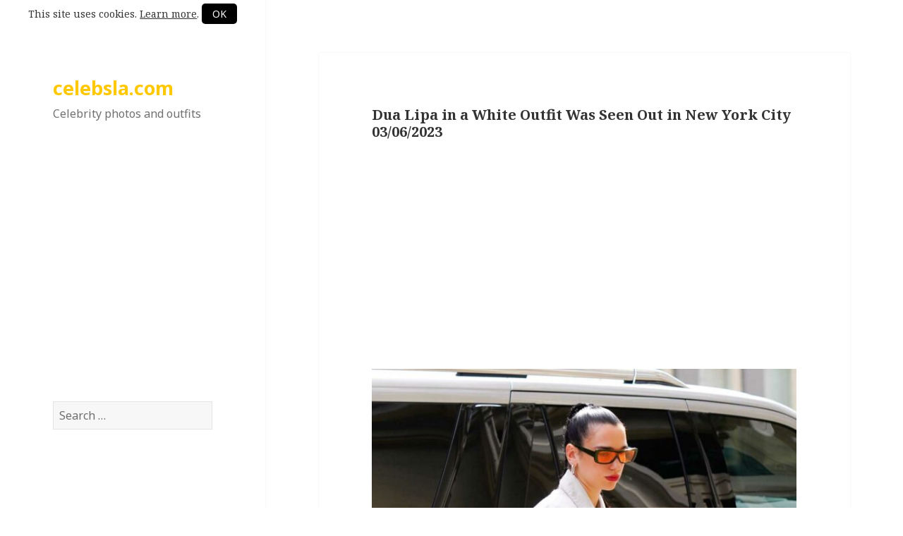

--- FILE ---
content_type: text/html; charset=UTF-8
request_url: https://celebsla.com/dua-lipa-in-a-white-outfit-was-seen-out-in-new-york-city-03-06-2023/
body_size: 6756
content:
<!DOCTYPE html>
<html lang="en-US" class="no-js">
<head>
	<meta charset="UTF-8">
	<meta name="viewport" content="width=device-width">
	<link rel="profile" href="http://gmpg.org/xfn/11">
	<link rel="pingback" href="https://celebsla.com/xmlrpc.php">
	<!--[if lt IE 9]>
	<script src="https://celebsla.com/wp-content/themes/celebrityphotos/js/html5.js"></script>
	<![endif]-->
	<script>(function(html){html.className = html.className.replace(/\bno-js\b/,'js')})(document.documentElement);</script>
<title>Dua Lipa in a White Outfit Was Seen Out in New York City 03/06/2023 &#8211; celebsla.com</title>
<meta name='robots' content='max-image-preview:large' />
<link rel='dns-prefetch' href='//ajax.googleapis.com' />
<link rel='dns-prefetch' href='//fonts.googleapis.com' />
<script type="text/javascript">
window._wpemojiSettings = {"baseUrl":"https:\/\/s.w.org\/images\/core\/emoji\/14.0.0\/72x72\/","ext":".png","svgUrl":"https:\/\/s.w.org\/images\/core\/emoji\/14.0.0\/svg\/","svgExt":".svg","source":{"concatemoji":"https:\/\/celebsla.com\/wp-includes\/js\/wp-emoji-release.min.js?ver=6.2"}};
/*! This file is auto-generated */
!function(e,a,t){var n,r,o,i=a.createElement("canvas"),p=i.getContext&&i.getContext("2d");function s(e,t){p.clearRect(0,0,i.width,i.height),p.fillText(e,0,0);e=i.toDataURL();return p.clearRect(0,0,i.width,i.height),p.fillText(t,0,0),e===i.toDataURL()}function c(e){var t=a.createElement("script");t.src=e,t.defer=t.type="text/javascript",a.getElementsByTagName("head")[0].appendChild(t)}for(o=Array("flag","emoji"),t.supports={everything:!0,everythingExceptFlag:!0},r=0;r<o.length;r++)t.supports[o[r]]=function(e){if(p&&p.fillText)switch(p.textBaseline="top",p.font="600 32px Arial",e){case"flag":return s("\ud83c\udff3\ufe0f\u200d\u26a7\ufe0f","\ud83c\udff3\ufe0f\u200b\u26a7\ufe0f")?!1:!s("\ud83c\uddfa\ud83c\uddf3","\ud83c\uddfa\u200b\ud83c\uddf3")&&!s("\ud83c\udff4\udb40\udc67\udb40\udc62\udb40\udc65\udb40\udc6e\udb40\udc67\udb40\udc7f","\ud83c\udff4\u200b\udb40\udc67\u200b\udb40\udc62\u200b\udb40\udc65\u200b\udb40\udc6e\u200b\udb40\udc67\u200b\udb40\udc7f");case"emoji":return!s("\ud83e\udef1\ud83c\udffb\u200d\ud83e\udef2\ud83c\udfff","\ud83e\udef1\ud83c\udffb\u200b\ud83e\udef2\ud83c\udfff")}return!1}(o[r]),t.supports.everything=t.supports.everything&&t.supports[o[r]],"flag"!==o[r]&&(t.supports.everythingExceptFlag=t.supports.everythingExceptFlag&&t.supports[o[r]]);t.supports.everythingExceptFlag=t.supports.everythingExceptFlag&&!t.supports.flag,t.DOMReady=!1,t.readyCallback=function(){t.DOMReady=!0},t.supports.everything||(n=function(){t.readyCallback()},a.addEventListener?(a.addEventListener("DOMContentLoaded",n,!1),e.addEventListener("load",n,!1)):(e.attachEvent("onload",n),a.attachEvent("onreadystatechange",function(){"complete"===a.readyState&&t.readyCallback()})),(e=t.source||{}).concatemoji?c(e.concatemoji):e.wpemoji&&e.twemoji&&(c(e.twemoji),c(e.wpemoji)))}(window,document,window._wpemojiSettings);
</script>
<style type="text/css">
img.wp-smiley,
img.emoji {
	display: inline !important;
	border: none !important;
	box-shadow: none !important;
	height: 1em !important;
	width: 1em !important;
	margin: 0 0.07em !important;
	vertical-align: -0.1em !important;
	background: none !important;
	padding: 0 !important;
}
</style>
	<link rel='stylesheet' id='wp-block-library-css' href='https://celebsla.com/wp-includes/css/dist/block-library/style.min.css?ver=6.2' type='text/css' media='all' />
<link rel='stylesheet' id='classic-theme-styles-css' href='https://celebsla.com/wp-includes/css/classic-themes.min.css?ver=6.2' type='text/css' media='all' />
<style id='global-styles-inline-css' type='text/css'>
body{--wp--preset--color--black: #000000;--wp--preset--color--cyan-bluish-gray: #abb8c3;--wp--preset--color--white: #ffffff;--wp--preset--color--pale-pink: #f78da7;--wp--preset--color--vivid-red: #cf2e2e;--wp--preset--color--luminous-vivid-orange: #ff6900;--wp--preset--color--luminous-vivid-amber: #fcb900;--wp--preset--color--light-green-cyan: #7bdcb5;--wp--preset--color--vivid-green-cyan: #00d084;--wp--preset--color--pale-cyan-blue: #8ed1fc;--wp--preset--color--vivid-cyan-blue: #0693e3;--wp--preset--color--vivid-purple: #9b51e0;--wp--preset--gradient--vivid-cyan-blue-to-vivid-purple: linear-gradient(135deg,rgba(6,147,227,1) 0%,rgb(155,81,224) 100%);--wp--preset--gradient--light-green-cyan-to-vivid-green-cyan: linear-gradient(135deg,rgb(122,220,180) 0%,rgb(0,208,130) 100%);--wp--preset--gradient--luminous-vivid-amber-to-luminous-vivid-orange: linear-gradient(135deg,rgba(252,185,0,1) 0%,rgba(255,105,0,1) 100%);--wp--preset--gradient--luminous-vivid-orange-to-vivid-red: linear-gradient(135deg,rgba(255,105,0,1) 0%,rgb(207,46,46) 100%);--wp--preset--gradient--very-light-gray-to-cyan-bluish-gray: linear-gradient(135deg,rgb(238,238,238) 0%,rgb(169,184,195) 100%);--wp--preset--gradient--cool-to-warm-spectrum: linear-gradient(135deg,rgb(74,234,220) 0%,rgb(151,120,209) 20%,rgb(207,42,186) 40%,rgb(238,44,130) 60%,rgb(251,105,98) 80%,rgb(254,248,76) 100%);--wp--preset--gradient--blush-light-purple: linear-gradient(135deg,rgb(255,206,236) 0%,rgb(152,150,240) 100%);--wp--preset--gradient--blush-bordeaux: linear-gradient(135deg,rgb(254,205,165) 0%,rgb(254,45,45) 50%,rgb(107,0,62) 100%);--wp--preset--gradient--luminous-dusk: linear-gradient(135deg,rgb(255,203,112) 0%,rgb(199,81,192) 50%,rgb(65,88,208) 100%);--wp--preset--gradient--pale-ocean: linear-gradient(135deg,rgb(255,245,203) 0%,rgb(182,227,212) 50%,rgb(51,167,181) 100%);--wp--preset--gradient--electric-grass: linear-gradient(135deg,rgb(202,248,128) 0%,rgb(113,206,126) 100%);--wp--preset--gradient--midnight: linear-gradient(135deg,rgb(2,3,129) 0%,rgb(40,116,252) 100%);--wp--preset--duotone--dark-grayscale: url('#wp-duotone-dark-grayscale');--wp--preset--duotone--grayscale: url('#wp-duotone-grayscale');--wp--preset--duotone--purple-yellow: url('#wp-duotone-purple-yellow');--wp--preset--duotone--blue-red: url('#wp-duotone-blue-red');--wp--preset--duotone--midnight: url('#wp-duotone-midnight');--wp--preset--duotone--magenta-yellow: url('#wp-duotone-magenta-yellow');--wp--preset--duotone--purple-green: url('#wp-duotone-purple-green');--wp--preset--duotone--blue-orange: url('#wp-duotone-blue-orange');--wp--preset--font-size--small: 13px;--wp--preset--font-size--medium: 20px;--wp--preset--font-size--large: 36px;--wp--preset--font-size--x-large: 42px;--wp--preset--spacing--20: 0.44rem;--wp--preset--spacing--30: 0.67rem;--wp--preset--spacing--40: 1rem;--wp--preset--spacing--50: 1.5rem;--wp--preset--spacing--60: 2.25rem;--wp--preset--spacing--70: 3.38rem;--wp--preset--spacing--80: 5.06rem;--wp--preset--shadow--natural: 6px 6px 9px rgba(0, 0, 0, 0.2);--wp--preset--shadow--deep: 12px 12px 50px rgba(0, 0, 0, 0.4);--wp--preset--shadow--sharp: 6px 6px 0px rgba(0, 0, 0, 0.2);--wp--preset--shadow--outlined: 6px 6px 0px -3px rgba(255, 255, 255, 1), 6px 6px rgba(0, 0, 0, 1);--wp--preset--shadow--crisp: 6px 6px 0px rgba(0, 0, 0, 1);}:where(.is-layout-flex){gap: 0.5em;}body .is-layout-flow > .alignleft{float: left;margin-inline-start: 0;margin-inline-end: 2em;}body .is-layout-flow > .alignright{float: right;margin-inline-start: 2em;margin-inline-end: 0;}body .is-layout-flow > .aligncenter{margin-left: auto !important;margin-right: auto !important;}body .is-layout-constrained > .alignleft{float: left;margin-inline-start: 0;margin-inline-end: 2em;}body .is-layout-constrained > .alignright{float: right;margin-inline-start: 2em;margin-inline-end: 0;}body .is-layout-constrained > .aligncenter{margin-left: auto !important;margin-right: auto !important;}body .is-layout-constrained > :where(:not(.alignleft):not(.alignright):not(.alignfull)){max-width: var(--wp--style--global--content-size);margin-left: auto !important;margin-right: auto !important;}body .is-layout-constrained > .alignwide{max-width: var(--wp--style--global--wide-size);}body .is-layout-flex{display: flex;}body .is-layout-flex{flex-wrap: wrap;align-items: center;}body .is-layout-flex > *{margin: 0;}:where(.wp-block-columns.is-layout-flex){gap: 2em;}.has-black-color{color: var(--wp--preset--color--black) !important;}.has-cyan-bluish-gray-color{color: var(--wp--preset--color--cyan-bluish-gray) !important;}.has-white-color{color: var(--wp--preset--color--white) !important;}.has-pale-pink-color{color: var(--wp--preset--color--pale-pink) !important;}.has-vivid-red-color{color: var(--wp--preset--color--vivid-red) !important;}.has-luminous-vivid-orange-color{color: var(--wp--preset--color--luminous-vivid-orange) !important;}.has-luminous-vivid-amber-color{color: var(--wp--preset--color--luminous-vivid-amber) !important;}.has-light-green-cyan-color{color: var(--wp--preset--color--light-green-cyan) !important;}.has-vivid-green-cyan-color{color: var(--wp--preset--color--vivid-green-cyan) !important;}.has-pale-cyan-blue-color{color: var(--wp--preset--color--pale-cyan-blue) !important;}.has-vivid-cyan-blue-color{color: var(--wp--preset--color--vivid-cyan-blue) !important;}.has-vivid-purple-color{color: var(--wp--preset--color--vivid-purple) !important;}.has-black-background-color{background-color: var(--wp--preset--color--black) !important;}.has-cyan-bluish-gray-background-color{background-color: var(--wp--preset--color--cyan-bluish-gray) !important;}.has-white-background-color{background-color: var(--wp--preset--color--white) !important;}.has-pale-pink-background-color{background-color: var(--wp--preset--color--pale-pink) !important;}.has-vivid-red-background-color{background-color: var(--wp--preset--color--vivid-red) !important;}.has-luminous-vivid-orange-background-color{background-color: var(--wp--preset--color--luminous-vivid-orange) !important;}.has-luminous-vivid-amber-background-color{background-color: var(--wp--preset--color--luminous-vivid-amber) !important;}.has-light-green-cyan-background-color{background-color: var(--wp--preset--color--light-green-cyan) !important;}.has-vivid-green-cyan-background-color{background-color: var(--wp--preset--color--vivid-green-cyan) !important;}.has-pale-cyan-blue-background-color{background-color: var(--wp--preset--color--pale-cyan-blue) !important;}.has-vivid-cyan-blue-background-color{background-color: var(--wp--preset--color--vivid-cyan-blue) !important;}.has-vivid-purple-background-color{background-color: var(--wp--preset--color--vivid-purple) !important;}.has-black-border-color{border-color: var(--wp--preset--color--black) !important;}.has-cyan-bluish-gray-border-color{border-color: var(--wp--preset--color--cyan-bluish-gray) !important;}.has-white-border-color{border-color: var(--wp--preset--color--white) !important;}.has-pale-pink-border-color{border-color: var(--wp--preset--color--pale-pink) !important;}.has-vivid-red-border-color{border-color: var(--wp--preset--color--vivid-red) !important;}.has-luminous-vivid-orange-border-color{border-color: var(--wp--preset--color--luminous-vivid-orange) !important;}.has-luminous-vivid-amber-border-color{border-color: var(--wp--preset--color--luminous-vivid-amber) !important;}.has-light-green-cyan-border-color{border-color: var(--wp--preset--color--light-green-cyan) !important;}.has-vivid-green-cyan-border-color{border-color: var(--wp--preset--color--vivid-green-cyan) !important;}.has-pale-cyan-blue-border-color{border-color: var(--wp--preset--color--pale-cyan-blue) !important;}.has-vivid-cyan-blue-border-color{border-color: var(--wp--preset--color--vivid-cyan-blue) !important;}.has-vivid-purple-border-color{border-color: var(--wp--preset--color--vivid-purple) !important;}.has-vivid-cyan-blue-to-vivid-purple-gradient-background{background: var(--wp--preset--gradient--vivid-cyan-blue-to-vivid-purple) !important;}.has-light-green-cyan-to-vivid-green-cyan-gradient-background{background: var(--wp--preset--gradient--light-green-cyan-to-vivid-green-cyan) !important;}.has-luminous-vivid-amber-to-luminous-vivid-orange-gradient-background{background: var(--wp--preset--gradient--luminous-vivid-amber-to-luminous-vivid-orange) !important;}.has-luminous-vivid-orange-to-vivid-red-gradient-background{background: var(--wp--preset--gradient--luminous-vivid-orange-to-vivid-red) !important;}.has-very-light-gray-to-cyan-bluish-gray-gradient-background{background: var(--wp--preset--gradient--very-light-gray-to-cyan-bluish-gray) !important;}.has-cool-to-warm-spectrum-gradient-background{background: var(--wp--preset--gradient--cool-to-warm-spectrum) !important;}.has-blush-light-purple-gradient-background{background: var(--wp--preset--gradient--blush-light-purple) !important;}.has-blush-bordeaux-gradient-background{background: var(--wp--preset--gradient--blush-bordeaux) !important;}.has-luminous-dusk-gradient-background{background: var(--wp--preset--gradient--luminous-dusk) !important;}.has-pale-ocean-gradient-background{background: var(--wp--preset--gradient--pale-ocean) !important;}.has-electric-grass-gradient-background{background: var(--wp--preset--gradient--electric-grass) !important;}.has-midnight-gradient-background{background: var(--wp--preset--gradient--midnight) !important;}.has-small-font-size{font-size: var(--wp--preset--font-size--small) !important;}.has-medium-font-size{font-size: var(--wp--preset--font-size--medium) !important;}.has-large-font-size{font-size: var(--wp--preset--font-size--large) !important;}.has-x-large-font-size{font-size: var(--wp--preset--font-size--x-large) !important;}
.wp-block-navigation a:where(:not(.wp-element-button)){color: inherit;}
:where(.wp-block-columns.is-layout-flex){gap: 2em;}
.wp-block-pullquote{font-size: 1.5em;line-height: 1.6;}
</style>
<link rel='stylesheet' id='cookie-banner-css-css' href='https://celebsla.com/wp-content/plugins/my-cookie-banner/banner.css?ver=6.2' type='text/css' media='all' />
<link rel='stylesheet' id='twentyfifteen-fonts-css' href='https://fonts.googleapis.com/css?family=Noto+Sans%3A400italic%2C700italic%2C400%2C700%7CNoto+Serif%3A400italic%2C700italic%2C400%2C700%7CInconsolata%3A400%2C700&#038;subset=latin%2Clatin-ext' type='text/css' media='all' />
<link rel='stylesheet' id='genericons-css' href='https://celebsla.com/wp-content/themes/celebrityphotos/genericons/genericons.css?ver=3.2' type='text/css' media='all' />
<link rel='stylesheet' id='twentyfifteen-style-css' href='https://celebsla.com/wp-content/themes/celebrityphotos/style.css?ver=1' type='text/css' media='all' />
<script type='text/javascript' src='https://ajax.googleapis.com/ajax/libs/jquery/3.1.1/jquery.min.js?ver=3.1.1' id='jquery-js'></script>
<link rel="https://api.w.org/" href="https://celebsla.com/wp-json/" /><link rel="alternate" type="application/json" href="https://celebsla.com/wp-json/wp/v2/posts/200325" /><link rel="EditURI" type="application/rsd+xml" title="RSD" href="https://celebsla.com/xmlrpc.php?rsd" />
<link rel="wlwmanifest" type="application/wlwmanifest+xml" href="https://celebsla.com/wp-includes/wlwmanifest.xml" />
<meta name="generator" content="WordPress 6.2" />
<link rel="canonical" href="https://celebsla.com/dua-lipa-in-a-white-outfit-was-seen-out-in-new-york-city-03-06-2023/" />
<link rel='shortlink' href='https://celebsla.com/?p=200325' />
<link rel="alternate" type="application/json+oembed" href="https://celebsla.com/wp-json/oembed/1.0/embed?url=https%3A%2F%2Fcelebsla.com%2Fdua-lipa-in-a-white-outfit-was-seen-out-in-new-york-city-03-06-2023%2F" />
<link rel="alternate" type="text/xml+oembed" href="https://celebsla.com/wp-json/oembed/1.0/embed?url=https%3A%2F%2Fcelebsla.com%2Fdua-lipa-in-a-white-outfit-was-seen-out-in-new-york-city-03-06-2023%2F&#038;format=xml" />
		<meta name="twitter:title" content="Dua Lipa in a White Outfit Was Seen Out in New York City 03/06/2023"/>
		<meta name="twitter:url" content="https://celebsla.com/dua-lipa-in-a-white-outfit-was-seen-out-in-new-york-city-03-06-2023/"/>
		<meta name="twitter:image" content="https://celebsla.com/wp-content/uploads/2023/03/dua-lipa-in-a-white-outfit-was-seen-out-in-new-york-city-03-06-2023-1.jpg"/>
		<meta name="twitter:card" content="summary_large_image"/>
		<link rel="icon" href="https://celebsla.com/wp-content/uploads/2020/05/cropped-celebsla-1-1-32x32.png" sizes="32x32" />
<link rel="icon" href="https://celebsla.com/wp-content/uploads/2020/05/cropped-celebsla-1-1-192x192.png" sizes="192x192" />
<link rel="apple-touch-icon" href="https://celebsla.com/wp-content/uploads/2020/05/cropped-celebsla-1-1-180x180.png" />
<meta name="msapplication-TileImage" content="https://celebsla.com/wp-content/uploads/2020/05/cropped-celebsla-1-1-270x270.png" />
</head>

<body class="post-template-default single single-post postid-200325 single-format-standard">

<div id="page" class="hfeed site">
	<a class="skip-link screen-reader-text" href="#content">Skip to content</a>

	<div id="sidebar" class="sidebar">
        <div id="cookie"></div>
		<header id="masthead" class="site-header" role="banner">
			<div class="site-branding">
										<p class="site-title"><a href="https://celebsla.com/" rel="home" style="color:#cccccc">celebsla.com</a></p>
											<p class="site-description">Celebrity photos and outfits</p>
									<button class="secondary-toggle">Menu and widgets</button>
			</div><!-- .site-branding -->
		</header><!-- .site-header -->

		    <div id="secondary" class="secondary">

        
        
                    <div id="widget-area" class="widget-area" role="complementary">
                <div align="center" style="margin:0 0 40px">
                        <script async src="//pagead2.googlesyndication.com/pagead/js/adsbygoogle.js"></script>
                        <!-- celebsla1new -->
                        <ins class="adsbygoogle"
                             style="display:block"
                             data-ad-client="ca-pub-9218246565971954"
                             data-ad-slot="4976852227"
                             data-ad-format="auto"></ins>
                        <script>
                        (adsbygoogle = window.adsbygoogle || []).push({});
                        </script>
                        </div>                <aside id="search-2" class="widget widget_search"><form role="search" method="get" class="search-form" action="https://celebsla.com/">
				<label>
					<span class="screen-reader-text">Search for:</span>
					<input type="search" class="search-field" placeholder="Search &hellip;" value="" name="s" />
				</label>
				<input type="submit" class="search-submit screen-reader-text" value="Search" />
			</form></aside>            </div><!-- .widget-area -->
        
    </div><!-- .secondary -->

	</div><!-- .sidebar -->

	<div id="content" class="site-content">

	<div id="primary" class="content-area">
		<main id="main" class="site-main" role="main">

		
<article id="post-200325" class="post-200325 post type-post status-publish format-standard hentry category-dua-lipa">
	
	<header class="entry-header">
		<h1 class="entry-title">Dua Lipa in a White Outfit Was Seen Out in New York City 03/06/2023</h1>	</header><!-- .entry-header -->

	<div align="center" style="margin-top:20px;margin-bottom:20px">
		<script async src="https://pagead2.googlesyndication.com/pagead/js/adsbygoogle.js"></script>
		<!-- celebsla1new -->
		<ins class="adsbygoogle"
			 style="display:block"
			 data-ad-client="ca-pub-9218246565971954"
			 data-ad-slot="4976852227"
			 data-ad-format="auto"
			 data-full-width-responsive="true"></ins>
		<script>
			 (adsbygoogle = window.adsbygoogle || []).push({});
		</script>
	</div>
	<div class="entry-content">
		<p><a href="https://celebsla.com/wp-content/uploads/2023/03/dua-lipa-in-a-white-outfit-was-seen-out-in-new-york-city-03-06-2023-1.jpg"><img decoding="async" src="https://celebsla.com/wp-content/uploads/2023/03/dua-lipa-in-a-white-outfit-was-seen-out-in-new-york-city-03-06-2023-1-644x1024.jpg" alt="Dua Lipa in a White Outfit" width="644" height="1024" class="alignnone size-large wp-image-200326" srcset="https://celebsla.com/wp-content/uploads/2023/03/dua-lipa-in-a-white-outfit-was-seen-out-in-new-york-city-03-06-2023-1-644x1024.jpg 644w, https://celebsla.com/wp-content/uploads/2023/03/dua-lipa-in-a-white-outfit-was-seen-out-in-new-york-city-03-06-2023-1-768x1221.jpg 768w, https://celebsla.com/wp-content/uploads/2023/03/dua-lipa-in-a-white-outfit-was-seen-out-in-new-york-city-03-06-2023-1.jpg 1250w" sizes="(max-width: 644px) 100vw, 644px" /></a></p>
<p>The 27-year-old an English pop singer Dua Lipa in a white outfit was seen out in New York City.</p>
<p><span id="more-200325"></span></p>
<p><a href="https://celebsla.com/wp-content/uploads/2023/03/dua-lipa-in-a-white-outfit-was-seen-out-in-new-york-city-03-06-2023-2.jpg"><img decoding="async" loading="lazy" src="https://celebsla.com/wp-content/uploads/2023/03/dua-lipa-in-a-white-outfit-was-seen-out-in-new-york-city-03-06-2023-2-625x1024.jpg" alt="Dua Lipa in a White Outfit" width="625" height="1024" class="alignnone size-large wp-image-200327" srcset="https://celebsla.com/wp-content/uploads/2023/03/dua-lipa-in-a-white-outfit-was-seen-out-in-new-york-city-03-06-2023-2-625x1024.jpg 625w, https://celebsla.com/wp-content/uploads/2023/03/dua-lipa-in-a-white-outfit-was-seen-out-in-new-york-city-03-06-2023-2-768x1258.jpg 768w, https://celebsla.com/wp-content/uploads/2023/03/dua-lipa-in-a-white-outfit-was-seen-out-in-new-york-city-03-06-2023-2.jpg 1250w" sizes="(max-width: 625px) 100vw, 625px" /></a></p>
<p><a href="https://celebsla.com/wp-content/uploads/2023/03/dua-lipa-in-a-white-outfit-was-seen-out-in-new-york-city-03-06-2023-3.jpg"><img decoding="async" loading="lazy" src="https://celebsla.com/wp-content/uploads/2023/03/dua-lipa-in-a-white-outfit-was-seen-out-in-new-york-city-03-06-2023-3-635x1024.jpg" alt="Dua Lipa in a White Outfit" width="635" height="1024" class="alignnone size-large wp-image-200328" srcset="https://celebsla.com/wp-content/uploads/2023/03/dua-lipa-in-a-white-outfit-was-seen-out-in-new-york-city-03-06-2023-3-635x1024.jpg 635w, https://celebsla.com/wp-content/uploads/2023/03/dua-lipa-in-a-white-outfit-was-seen-out-in-new-york-city-03-06-2023-3-768x1239.jpg 768w, https://celebsla.com/wp-content/uploads/2023/03/dua-lipa-in-a-white-outfit-was-seen-out-in-new-york-city-03-06-2023-3.jpg 1250w" sizes="(max-width: 635px) 100vw, 635px" /></a></p>
<p><a href="https://celebsla.com/wp-content/uploads/2023/03/dua-lipa-in-a-white-outfit-was-seen-out-in-new-york-city-03-06-2023-4.jpg"><img decoding="async" loading="lazy" src="https://celebsla.com/wp-content/uploads/2023/03/dua-lipa-in-a-white-outfit-was-seen-out-in-new-york-city-03-06-2023-4-646x1024.jpg" alt="Dua Lipa in a White Outfit" width="646" height="1024" class="alignnone size-large wp-image-200329" srcset="https://celebsla.com/wp-content/uploads/2023/03/dua-lipa-in-a-white-outfit-was-seen-out-in-new-york-city-03-06-2023-4-646x1024.jpg 646w, https://celebsla.com/wp-content/uploads/2023/03/dua-lipa-in-a-white-outfit-was-seen-out-in-new-york-city-03-06-2023-4-768x1217.jpg 768w, https://celebsla.com/wp-content/uploads/2023/03/dua-lipa-in-a-white-outfit-was-seen-out-in-new-york-city-03-06-2023-4.jpg 1250w" sizes="(max-width: 646px) 100vw, 646px" /></a></p>
<p><a href="https://celebsla.com/wp-content/uploads/2023/03/dua-lipa-in-a-white-outfit-was-seen-out-in-new-york-city-03-06-2023-5.jpg"><img decoding="async" loading="lazy" src="https://celebsla.com/wp-content/uploads/2023/03/dua-lipa-in-a-white-outfit-was-seen-out-in-new-york-city-03-06-2023-5-622x1024.jpg" alt="Dua Lipa in a White Outfit" width="622" height="1024" class="alignnone size-large wp-image-200330" srcset="https://celebsla.com/wp-content/uploads/2023/03/dua-lipa-in-a-white-outfit-was-seen-out-in-new-york-city-03-06-2023-5-622x1024.jpg 622w, https://celebsla.com/wp-content/uploads/2023/03/dua-lipa-in-a-white-outfit-was-seen-out-in-new-york-city-03-06-2023-5-768x1264.jpg 768w, https://celebsla.com/wp-content/uploads/2023/03/dua-lipa-in-a-white-outfit-was-seen-out-in-new-york-city-03-06-2023-5.jpg 1250w" sizes="(max-width: 622px) 100vw, 622px" /></a></p>
	</div><!-- .entry-content -->

	<div align="center" style="margin-bottom:20px">
		<script async src="https://pagead2.googlesyndication.com/pagead/js/adsbygoogle.js"></script>
		<!-- celebsla1new -->
		<ins class="adsbygoogle"
			 style="display:block"
			 data-ad-client="ca-pub-9218246565971954"
			 data-ad-slot="4976852227"
			 data-ad-format="auto"
			 data-full-width-responsive="true"></ins>
		<script>
			 (adsbygoogle = window.adsbygoogle || []).push({});
		</script>
	</div>

	<footer class="entry-footer">
		<span class="cat-links"><span class="screen-reader-text">Categories </span><a href="https://celebsla.com/category/dua-lipa/" rel="category tag">Dua Lipa</a></span>			</footer><!-- .entry-footer -->

</article><!-- #post-## -->
<style>.nav-next a { background-image: url("https://celebsla.com/wp-content/uploads/2023/03/charly-jordan-attends-her-birthday-event-at-offsunset-in-los-angeles-03-08-2023-1.jpg"); }</style><style>.nav-previous a { background-image: url("https://celebsla.com/wp-content/uploads/2023/03/ashley-roberts-in-a-plaid-mini-skirt-was-seen-out-in-london-03-09-2023-1.jpg"); }</style>
	<nav class="navigation post-navigation" aria-label="Posts">
		<h2 class="screen-reader-text">Post navigation</h2>
		<div class="nav-links"><div class="nav-previous"><a href="https://celebsla.com/ashley-roberts-in-a-plaid-mini-skirt-was-seen-out-in-london-03-09-2023/" rel="prev"><span class="meta-nav" aria-hidden="true">Previous</span> <span class="screen-reader-text">Previous post:</span> <span class="post-title">Ashley Roberts in a Plaid Mini Skirt Was Seen Out in London 03/09/2023</span></a></div><div class="nav-next"><a href="https://celebsla.com/charly-jordan-attends-her-birthday-event-at-offsunset-in-los-angeles-03-08-2023/" rel="next"><span class="meta-nav" aria-hidden="true">Next</span> <span class="screen-reader-text">Next post:</span> <span class="post-title">Charly Jordan Attends Her Birthday Event at Offsunset in Los Angeles 03/08/2023</span></a></div></div>
	</nav>
		</main><!-- .site-main -->
	</div><!-- .content-area -->


	</div><!-- .site-content -->

	<script>
		var images = document.querySelectorAll('article img');
		for (let image of images) {
			image.parentNode.setAttribute('target', '_blank');
		}
	</script>

	<footer id="colophon" class="site-footer" role="contentinfo">
		<div class="site-info">
            <div id="privacy"><a href="/privacy-policy/">Privacy Policy</a></div>
					</div><!-- .site-info -->
	</footer><!-- .site-footer -->

</div><!-- .site -->

<script type='text/javascript' src='https://celebsla.com/wp-content/plugins/my-cookie-banner/banner.js?ver=6.2' id='cookie-banner-js-js'></script>
<script type='text/javascript' id='twentyfifteen-script-js-extra'>
/* <![CDATA[ */
var screenReaderText = {"expand":"<span class=\"screen-reader-text\">expand child menu<\/span>","collapse":"<span class=\"screen-reader-text\">collapse child menu<\/span>"};
/* ]]> */
</script>
<script type='text/javascript' src='https://celebsla.com/wp-content/themes/celebrityphotos/js/functions.js?ver=20150330' id='twentyfifteen-script-js'></script>

</body>
</html>


--- FILE ---
content_type: text/html; charset=utf-8
request_url: https://www.google.com/recaptcha/api2/aframe
body_size: 267
content:
<!DOCTYPE HTML><html><head><meta http-equiv="content-type" content="text/html; charset=UTF-8"></head><body><script nonce="sBsBP_dZiWIpSCpUocRPdQ">/** Anti-fraud and anti-abuse applications only. See google.com/recaptcha */ try{var clients={'sodar':'https://pagead2.googlesyndication.com/pagead/sodar?'};window.addEventListener("message",function(a){try{if(a.source===window.parent){var b=JSON.parse(a.data);var c=clients[b['id']];if(c){var d=document.createElement('img');d.src=c+b['params']+'&rc='+(localStorage.getItem("rc::a")?sessionStorage.getItem("rc::b"):"");window.document.body.appendChild(d);sessionStorage.setItem("rc::e",parseInt(sessionStorage.getItem("rc::e")||0)+1);localStorage.setItem("rc::h",'1769279946530');}}}catch(b){}});window.parent.postMessage("_grecaptcha_ready", "*");}catch(b){}</script></body></html>